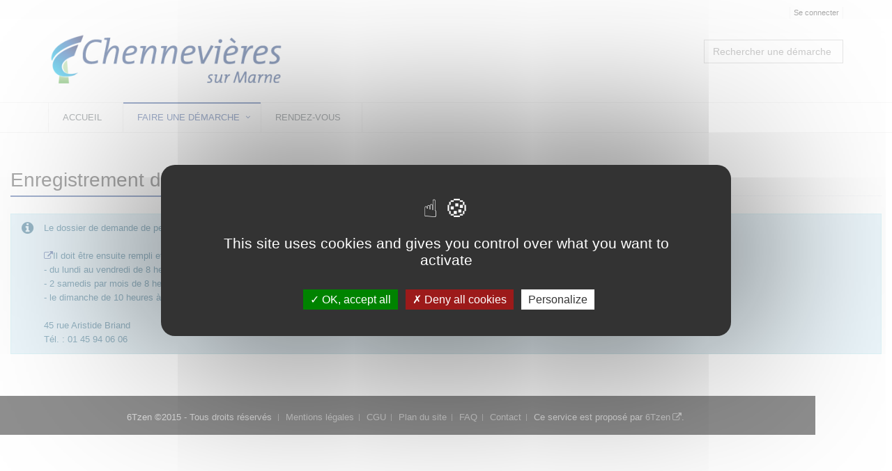

--- FILE ---
content_type: text/html;charset=UTF-8
request_url: https://citoyen.chennevieres.com/loc_fr/default/requests/19/?__CSRFTOKEN__=4e0d9b95-7767-4483-b87c-503bdbff590f
body_size: 3976
content:



































































































































<!DOCTYPE html>
<!--[if IE 8]> <html lang="fr" class="ie8"> <![endif]-->
<!--[if IE 9]> <html lang="fr" class="ie9"> <![endif]-->
<!--[if !IE]><!--> <html lang="fr"> <!--<![endif]-->
	<head>
		<title>
																		Enregistrement d&apos;un chien cat&#233;goris&#233; - D&#233;marches en ligne
		</title>

		<meta http-equiv="Content-Type" content="text/html; charset=UTF-8" />
		<meta content="width=device-width, initial-scale=1.0" name="viewport" />
		
				<link rel="icon" type="image/png" href="https://citoyen.chennevieres.com/loc_fr/default/cacheable/favicon.data?v=807" />
		
		<!-- CSS Global Compulsory -->
				<link rel="stylesheet" href="https://citoyen.chennevieres.com/static_v4.05.20.FINAL/unify/assets/plugins/bootstrap/css/bootstrap.min.css" />
		<link rel="stylesheet" href="https://citoyen.chennevieres.com/static_v4.05.20.FINAL/unify/assets/css/style.css" />
		
		<!-- CSS Header and Footer -->
				
				<link rel="stylesheet" href="https://citoyen.chennevieres.com/static_v4.05.20.FINAL/unify/assets/css/headers/header-v4.css" />
		<link rel="stylesheet" href="https://citoyen.chennevieres.com/static_v4.05.20.FINAL/unify/assets/css/footers/footer-v5.css" />
		


		<!-- CSS Implementing Plugins -->
		<link rel="stylesheet" href="https://citoyen.chennevieres.com/static_v4.05.20.FINAL/unify/assets/plugins/animate.css" />
				<link rel="stylesheet" href="https://citoyen.chennevieres.com/static_v4.05.20.FINAL/unify/assets/plugins/font-awesome/css/font-awesome.min.css" />
						<link rel="stylesheet" href="https://citoyen.chennevieres.com/static_v4.05.20.FINAL/unify/assets/plugins/owl-carousel2/assets/owl.carousel.css" />

		<!-- CSS Theme -->
		<link rel="stylesheet" href="https://citoyen.chennevieres.com/static_v4.05.20.FINAL/unify/assets/css/theme-colors/dark-blue.css" id="style_color" />
		
		<!-- CSS Customization -->
				<link rel="stylesheet" href="https://citoyen.chennevieres.com/static_v4.05.20.FINAL/unify/assets/css/custom.css" />
				<link type="text/css" href="https://citoyen.chennevieres.com/static_v4.05.20.FINAL/bootstrap/plugins/datepicker/1.5.0/css/bootstrap-datepicker.min.css" rel="stylesheet" media="screen" />
		<link type="text/css" href="https://citoyen.chennevieres.com/static_v4.05.20.FINAL/bootstrap/plugins/select2/4.0.13/css/select2.min.css" rel="stylesheet" media="screen" />
		<link type="text/css" href="https://citoyen.chennevieres.com/static_v4.05.20.FINAL/adminext/address/postalAddress/css.css" rel="stylesheet" media="screen" />
		<link type="text/css" href="https://citoyen.chennevieres.com/static_v4.05.20.FINAL/adminext/address/postalAddressFromRef/css.css" rel="stylesheet" media="screen" />
									<link rel="StyleSheet" href="https://citoyen.chennevieres.com/static_v4.05.20.FINAL/module/rdvPortal/css/plugin.meetingCalendar.css" type="text/css" />
							<link rel="StyleSheet" href="https://citoyen.chennevieres.com/static_v4.05.20.FINAL/module/rdvPortal/css/css.css" type="text/css" />
							
					<script type="text/javascript" src="https://citoyen.chennevieres.com/static_v4.05.20.FINAL/tarteaucitron/tarteaucitron.js"></script>
				
								
		
			</head>
	<body class="">
		<script type="text/javascript">
			var Portal = {
				vars : {
															"googleMapZoomLevel" : "14",
																				"baseURL" : "https://citoyen.chennevieres.com/loc_fr/default/",
																				"sessionTokenValue" : "6760fe68-5654-4b47-906d-20b1aff35097",
																				"baseStatic" : "https://citoyen.chennevieres.com/static_v4.05.20.FINAL/",
																				"sessionTokenName" : "__CSRFTOKEN__",
																				"waitingUpload" : "Envoi des données en cours",
																				"DLNUFCallbackUpdate" : false,
																				"contextShortname" : "default",
																				"baseURLWhithOutContext" : "https://citoyen.chennevieres.com/loc_fr/",
													},
				values : {},
				setValue : function(key, value) {
					this.values[key] = value;
				},
				getValue : function(key) {
					return this.values[key];
				},
				exists : function(key) {
					var temp = Portal.getValue(key);
					if (null == temp || temp == "" || temp == "undefined") {
						return false;
					} else {
						return true;
					}
				}
			};
		</script>

		<div class="wrapper">
			<div id="top" tabindex="-1"></div>
<!--=== SKIP LINKS ===-->
<!--=== End SKIP LINKS ===-->

<!--=== SKIP LINKS ===-->
<nav id="skipLinks" class="alignCenter" role="navigation" aria-label="Liens rapides">
	<ul class="nav">
		<li><a class="skipLink" title="Aller au contenu principal" href="#main_content">Aller au contenu principal</a></li>
		<li><a class="skipLink" title="Aller au menu principal" href="#main_navbar">Aller au menu principal</a></li>
			<li><a class="skipLink" title="Afficher le pied de page" href="#footer">Afficher le pied de page</a></li>
	</ul>
</nav>
<!--=== End SKIP LINKS ===-->

<!--=== Header ===-->

<header class="header-v4" id="header_menu" role="banner">
	<!-- Topbar -->
	<div class="topbar-v1">
			<div class="container">
						
										<div class="visible-md visible-lg">
							<div class="topbar">
		<ul role="list" class="pull-right list-inline">
						
																									<li role="listitem">
						<a name="header_link_login" href="https://citoyen.chennevieres.com/loc_fr/default/account/authentification/?__CSRFTOKEN__=6760fe68-5654-4b47-906d-20b1aff35097&callback=requests/19/">Se connecter</a>
					</li>
							
		</ul>
	</div>
					</div>

			</div>
	</div>
	<!-- End Topbar -->

	<!-- Navbar -->
	<div class="navbar navbar-default mega-menu" >
			<div class="container">
					<div class="navbar-header">
																					<span class="spanLogo">
		<a class="logo" href="https://citoyen.chennevieres.com/loc_fr/default/?__CSRFTOKEN__=6760fe68-5654-4b47-906d-20b1aff35097">
			<img src="https://citoyen.chennevieres.com/loc_fr/default/cacheable/logo.data?v=506" alt="Bienvenue sur votre portail citoyen - Retour à l'accueil"/>
		</a>
		</span>
																	<button type="button" class="navbar-toggle" data-toggle="collapse" data-target=".navbar-responsive-collapse" title="Afficher menu">
			<span class="sr-only"></span>
			<span class="fa fa-bars"></span>
	</button>
					</div>

					<div class="searchRequest visible-md visible-lg">
							<div name="requestSearchDiv" class="hide">
					<div class="search-open visible-md visible-lg" style="display:block; position:static; padding:0px; width:200px;">
						<div class="requestsSearch " role="combobox" aria-expanded="false" aria-owns="queryResult" aria-haspopup="listbox">
			<input type="text" aria-autocomplete="list" aria-controls="queryResult" name="query" class="form-control" title="Rechercher une démarche" placeholder="Rechercher une démarche" />
		</div>
			</div>
			</div>
					</div>
			</div>

			<div class="clearfix"></div>

			<!-- Collect the nav links, forms, and other content for toggling -->
			<nav class="collapse navbar-collapse navbar-responsive-collapse axp-header-v4-nav" id="main_navbar" role="navigation">
					<div class="container visible-md visible-lg">
						
<ul class="nav navbar-nav" role="list">
							<li  role="listitem">
				<a name="header_link_home"
													href="https://citoyen.chennevieres.com/loc_fr/default/?__CSRFTOKEN__=6760fe68-5654-4b47-906d-20b1aff35097"
																			title="Accueil">Accueil
									</a>
			</li>
								<li class="dropdown  active " role="listitem">
				<a name="header_link_categories" href="#" class="dropdown-toggle" data-toggle="dropdown"
					title="Faire une démarche - rubrique active">
					Faire une démarche
				</a>
				<ul class="dropdown-menu" role="list">
											<li  role="listitem">
				<a name="header_link_category_pourlescitoyens"
													href="https://citoyen.chennevieres.com/loc_fr/default/requestcategory/pourlescitoyens?__CSRFTOKEN__=6760fe68-5654-4b47-906d-20b1aff35097"
																			title="Pour les citoyens">Pour les citoyens
									</a>
			</li>
								<li  role="listitem">
				<a name="header_link_category_pourlesassociations"
													href="https://citoyen.chennevieres.com/loc_fr/default/requestcategory/pourlesassociations?__CSRFTOKEN__=6760fe68-5654-4b47-906d-20b1aff35097"
																			title="Pour les associations">Pour les associations
									</a>
			</li>
								<li  role="listitem">
				<a name="header_link_category_pourlesentreprises"
													href="https://citoyen.chennevieres.com/loc_fr/default/requestcategory/pourlesentreprises?__CSRFTOKEN__=6760fe68-5654-4b47-906d-20b1aff35097"
																			title="Pour les entreprises">Pour les entreprises
									</a>
			</li>
							</ul>
			</li>
								<li  role="listitem">
				<a name="header_link_mod_rdvPortal_meeting"
													href="https://citoyen.chennevieres.com/loc_fr/default/mod_rdvPortal/meeting/home?__CSRFTOKEN__=6760fe68-5654-4b47-906d-20b1aff35097"
																			title="Rendez-vous">Rendez-vous
									</a>
			</li>
			
	
</ul>					</div>
					<div class="visible-xs visible-sm">
						
<ul class="nav navbar-nav" role="list">
							<li  role="listitem">
				<a name="header_link_home"
													href="https://citoyen.chennevieres.com/loc_fr/default/?__CSRFTOKEN__=6760fe68-5654-4b47-906d-20b1aff35097"
																			title="Accueil">Accueil
									</a>
			</li>
								<li class="dropdown  active " role="listitem">
				<a name="header_link_categories" href="#" class="dropdown-toggle" data-toggle="dropdown"
					title="Faire une démarche - rubrique active">
					Faire une démarche
				</a>
				<ul class="dropdown-menu" role="list">
											<li  role="listitem">
				<a name="header_link_category_pourlescitoyens"
													href="https://citoyen.chennevieres.com/loc_fr/default/requestcategory/pourlescitoyens?__CSRFTOKEN__=6760fe68-5654-4b47-906d-20b1aff35097"
																			title="Pour les citoyens">Pour les citoyens
									</a>
			</li>
								<li  role="listitem">
				<a name="header_link_category_pourlesassociations"
													href="https://citoyen.chennevieres.com/loc_fr/default/requestcategory/pourlesassociations?__CSRFTOKEN__=6760fe68-5654-4b47-906d-20b1aff35097"
																			title="Pour les associations">Pour les associations
									</a>
			</li>
								<li  role="listitem">
				<a name="header_link_category_pourlesentreprises"
													href="https://citoyen.chennevieres.com/loc_fr/default/requestcategory/pourlesentreprises?__CSRFTOKEN__=6760fe68-5654-4b47-906d-20b1aff35097"
																			title="Pour les entreprises">Pour les entreprises
									</a>
			</li>
							</ul>
			</li>
								<li  role="listitem">
				<a name="header_link_mod_rdvPortal_meeting"
													href="https://citoyen.chennevieres.com/loc_fr/default/mod_rdvPortal/meeting/home?__CSRFTOKEN__=6760fe68-5654-4b47-906d-20b1aff35097"
																			title="Rendez-vous">Rendez-vous
									</a>
			</li>
			
	
</ul>					</div>
			</nav><!--/navbar-collapse-->
	</div>
	<!-- End Navbar -->
</header>
<div class="container axp-header-under visible-xs visible-sm">

												<a name="header_link_login" href="https://citoyen.chennevieres.com/loc_fr/default/account/authentification/?__CSRFTOKEN__=6760fe68-5654-4b47-906d-20b1aff35097&callback=requests/19/">Se connecter</a>
			
	</div><!--=== End Header ===-->

<!--=== Page content ===-->
<div class="content" >
			<main id="main_content" role="main">
			<!-- Begin common Messages -->
<!-- End common Messages -->



					<div class="headline">
		<h1 role="heading" aria-level="1" name="pageTitle_Enregistrement d&apos;un chien cat&#233;goris&#233;" tabindex="0">
			Enregistrement d&apos;un chien cat&#233;goris&#233;
		</h1>
	</div>

<div class="axp-request-detail">
		
		<div class="heading-sm">
		<div class="alert alert-info">
			<div class="media">
				<div class="media-left">
					<i class="fa fa-info-circle" style="font-size:20px;margin-right:5px;" title="Description de la démarche"></i>
				</div>
				<div class="media-body media-middle">
					Le dossier de demande de permis de détention d'un chien dangereux peut-être téléchargé sur <a href="https://www.service-public.fr/particuliers/vosdroits/R15679" target="_blank">le site servicepublic.fr.<br><br></a>Il doit être ensuite rempli et remis à la Police municipale:<br>- du lundi au vendredi de 8 heures à 20 heures,<br>- 2 samedis par mois de 8 heures à 20 heures et 2 samedis par mois de 13 heures à 1 heure du matin.<br>- le dimanche de 10 heures à 18 heures.<br><br>45 rue Aristide Briand<br>Tél. : 01 45 94 06 06
				</div>
			</div>
		</div>
	</div>

		
		
		
		 				

								
			 	
									
		
</div>

		</main>
	</div>
<!--=== End page content ===-->

<!--=== Footer ===-->
<footer id="footer" class="footer-v5" role="contentinfo">
			<div class="copyright">
		<div class="container">
			<ul class="list-inline terms-menu" style="text-align:center" role="list"><li class="silver" role="listitem">6Tzen &copy;2015 - Tous droits réservés</li><li role="listitem"><a name="footer_link_legalinfos" href="https://citoyen.chennevieres.com/loc_fr/default/legalinformation">Mentions légales</a></li><li role="listitem"><a name="footer_link_cgu" href="https://citoyen.chennevieres.com/loc_fr/default/cgu">CGU</a></li><li role="listitem"><a name="footer_link_stitemap" href="https://citoyen.chennevieres.com/loc_fr/default/sitemap">Plan du site</a></li><li role="listitem"><a name="footer_link_faq" href="https://citoyen.chennevieres.com/loc_fr/default/faq">FAQ</a></li><li role="listitem"><a name="footer_link_contact" href="https://citoyen.chennevieres.com/loc_fr/default/requests/contact/?__CSRFTOKEN__=6760fe68-5654-4b47-906d-20b1aff35097">Contact</a></li><li role="listitem">Ce service est proposé par <a href="http://www.6tzen.fr/" target="_blank">6Tzen</a>.</li></ul>
		</div>
	</div>
</footer><!--=== End footer ===-->
		</div> <!-- end wrapper -->

		<!-- JS Global Compulsory -->
		<script type="text/javascript" src="https://citoyen.chennevieres.com/static_v4.05.20.FINAL/unify/assets/plugins/jquery/jquery.min.js"></script>
		<script type="text/javascript" src="https://citoyen.chennevieres.com/static_v4.05.20.FINAL/unify/assets/plugins/jquery/jquery-migrate.min.js"></script>
		<script type="text/javascript" src="https://citoyen.chennevieres.com/static_v4.05.20.FINAL/unify/assets/plugins/bootstrap/js/bootstrap.min.js"></script>

		<!-- JS Implementing Plugins -->
				<script type="text/javascript">
			tarteaucitron.init({
				"bodyPosition": "top",
				"orientation": "middle", /* Banner position (top - bottom) */
				"iconPosition": "BottomLeft", /* BottomRight, BottomLeft, TopRight and TopLeft */
				"removeCredit": true, /* Remove credit link */
				"moreInfoLink": true /* Show more info link */
			});
			tarteaucitron.user.googlemapsKey = 'AIzaSyB0bRAWgQOe5Oe9k2lspihyz4Xz4yY6GdU';
			tarteaucitron.user.mapscallback = 'initializeMaps';
			(tarteaucitron.job = tarteaucitron.job || []).push('googlemaps');
		</script>
						<script type="text/javascript" src="https://citoyen.chennevieres.com/static_v4.05.20.FINAL/unify/assets/plugins/back-to-top.js"></script>

		<!-- JS Customization -->
		<script type="text/javascript" src="https://citoyen.chennevieres.com/static_v4.05.20.FINAL/unify/assets/js/custom.js"></script>

		<!-- JS Page Level -->
		<script type="text/javascript" src="https://citoyen.chennevieres.com/static_v4.05.20.FINAL/unify/assets/js/app.js"></script>
		<script type="text/javascript">
		jQuery(document).ready(function() {
				App.init();
		});
		</script>

		<!--[if lt IE 9]>
				<script type="text/javascript" src="https://citoyen.chennevieres.com/static_v4.05.20.FINAL/unify/assets/plugins/respond.js"></script>
				<script type="text/javascript" src="https://citoyen.chennevieres.com/static_v4.05.20.FINAL/unify/assets/plugins/html5shiv.js"></script>
				<script type="text/javascript" src="https://citoyen.chennevieres.com/static_v4.05.20.FINAL/unify/assets/plugins/placeholder-IE-fixes.js"></script>
		<![endif]-->

		<script type="text/javascript" src="https://citoyen.chennevieres.com/static_v4.05.20.FINAL/bootstrap/plugins/typeahead/js/bootstrap-typeahead.js"></script>
		<script type="text/javascript" src="https://citoyen.chennevieres.com/static_v4.05.20.FINAL/bootstrap/plugins/datepicker/1.5.0/js/bootstrap-datepicker.js"></script>
		<script type="text/javascript" src="https://citoyen.chennevieres.com/static_v4.05.20.FINAL/bootstrap/plugins/datepicker/1.5.0/locales/bootstrap-datepicker.fr.min.js"></script>
		<script type="text/javascript" src="https://citoyen.chennevieres.com/static_v4.05.20.FINAL/bootstrap/plugins/select2/4.0.13/js/select2.min.js"></script>
		<script type="text/javascript" src="https://citoyen.chennevieres.com/static_v4.05.20.FINAL/unify/assets/plugins/owl-carousel2/owl.carousel.min.js"></script>
		<script type="text/javascript" src="https://citoyen.chennevieres.com/static_v4.05.20.FINAL/adminext/address/js.js"></script>
		<script type="text/javascript" src="https://citoyen.chennevieres.com/static_v4.05.20.FINAL/adminext/requestComponent/city/js.js"></script>
		<script type="text/javascript" src="https://citoyen.chennevieres.com/static_v4.05.20.FINAL/adminext/requestComponent/state/js.js"></script>
		<script type="text/javascript" src="https://citoyen.chennevieres.com/static_v4.05.20.FINAL/adminext/requestComponent/province/js.js"></script>
		<script type="text/javascript" src="https://citoyen.chennevieres.com/static_v4.05.20.FINAL/adminext/requestComponent/sirex/js.js"></script>
		<script type="text/javascript" src="https://citoyen.chennevieres.com/static_v4.05.20.FINAL/adminext/requestComponent/phone/js.js"></script>
		<script type="text/javascript" src="https://citoyen.chennevieres.com/static_v4.05.20.FINAL/adminext/requestComponent/cityPostalCode/js.js"></script>
		<script type="text/javascript" src="https://citoyen.chennevieres.com/static_v4.05.20.FINAL/phonenumber/libphonenumber-js.min.js"></script>

					<script type="text/javascript" src="https://citoyen.chennevieres.com/static_v4.05.20.FINAL/elasticlunr/elasticlunr.js"></script>
			<script type="text/javascript" src="https://citoyen.chennevieres.com/static_v4.05.20.FINAL/adminext/searchRequest/init.js"></script>
		
								
									<script type="text/javascript" src="https://citoyen.chennevieres.com/static_v4.05.20.FINAL/module/rdvPortal/js/plugin.meetingCalendar.js"></script>
							<script type="text/javascript" src="https://citoyen.chennevieres.com/static_v4.05.20.FINAL/module/rdvPortal/js/js.js"></script>
					
		
			<script type="text/javascript">
		
	</script>

	</body>
</html>